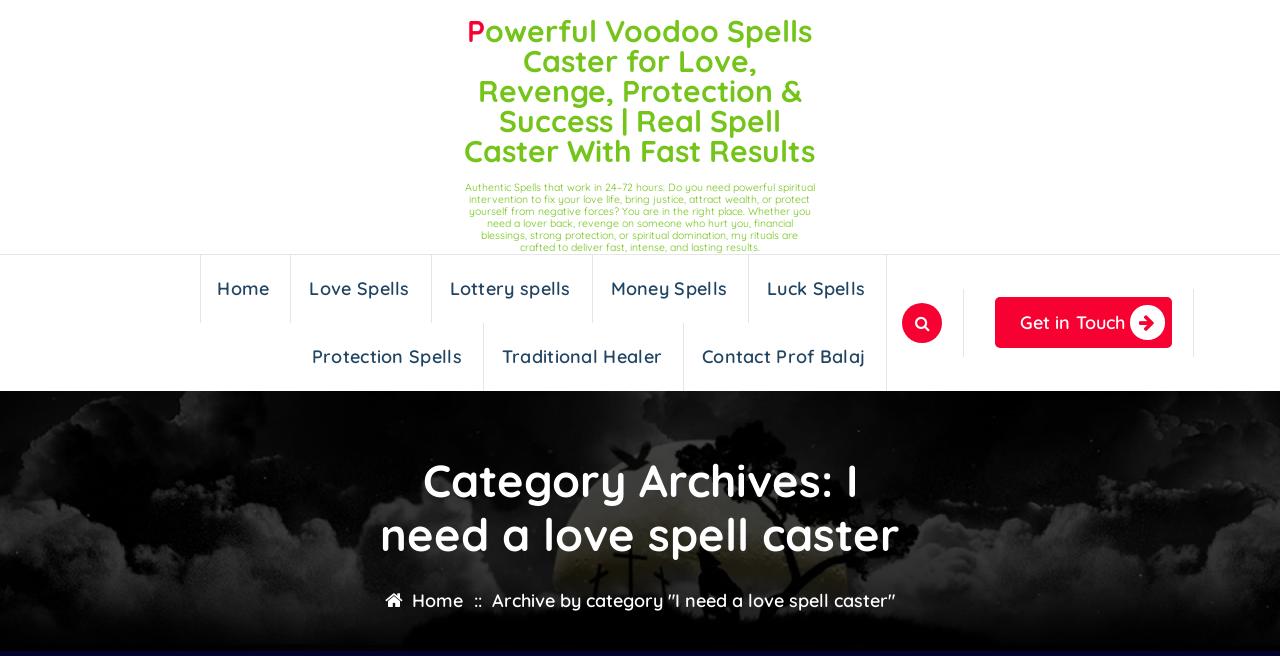

--- FILE ---
content_type: text/html; charset=UTF-8
request_url: https://www.profbalaj.com/category/i-need-a-love-spell-caster/
body_size: 23405
content:
<!DOCTYPE html>
<html dir="ltr" lang="en-US" prefix="og: https://ogp.me/ns#">
	<head>
		<meta charset="UTF-8">
		<meta name="viewport" content="width=device-width, initial-scale=1.0" >

		<link rel="profile" href="https://gmpg.org/xfn/11">

		<title>I need a love spell caster</title>
<style>
#wpadminbar #wp-admin-bar-wccp_free_top_button .ab-icon:before {
	content: "\f160";
	color: #02CA02;
	top: 3px;
}
#wpadminbar #wp-admin-bar-wccp_free_top_button .ab-icon {
	transform: rotate(45deg);
}
</style>

		<!-- All in One SEO 4.9.2 - aioseo.com -->
	<meta name="robots" content="noindex, max-image-preview:large" />
	<meta name="google-site-verification" content="gGs4_3toLuyISdsLmaMW1HhlX_90LUop_LPkzU9ez6w" />
	<meta name="msvalidate.01" content="78CCF37819D4DEBBBFE6D5E574B316BD" />
	<link rel="canonical" href="https://www.profbalaj.com/category/i-need-a-love-spell-caster/" />
	<meta name="generator" content="All in One SEO (AIOSEO) 4.9.2" />
		<script type="application/ld+json" class="aioseo-schema">
			{"@context":"https:\/\/schema.org","@graph":[{"@type":"BreadcrumbList","@id":"https:\/\/www.profbalaj.com\/category\/i-need-a-love-spell-caster\/#breadcrumblist","itemListElement":[{"@type":"ListItem","@id":"https:\/\/www.profbalaj.com#listItem","position":1,"name":"Home","item":"https:\/\/www.profbalaj.com","nextItem":{"@type":"ListItem","@id":"https:\/\/www.profbalaj.com\/category\/i-need-a-love-spell-caster\/#listItem","name":"I need a love spell caster"}},{"@type":"ListItem","@id":"https:\/\/www.profbalaj.com\/category\/i-need-a-love-spell-caster\/#listItem","position":2,"name":"I need a love spell caster","previousItem":{"@type":"ListItem","@id":"https:\/\/www.profbalaj.com#listItem","name":"Home"}}]},{"@type":"CollectionPage","@id":"https:\/\/www.profbalaj.com\/category\/i-need-a-love-spell-caster\/#collectionpage","url":"https:\/\/www.profbalaj.com\/category\/i-need-a-love-spell-caster\/","name":"I need a love spell caster","inLanguage":"en-US","isPartOf":{"@id":"https:\/\/www.profbalaj.com\/#website"},"breadcrumb":{"@id":"https:\/\/www.profbalaj.com\/category\/i-need-a-love-spell-caster\/#breadcrumblist"}},{"@type":"Organization","@id":"https:\/\/www.profbalaj.com\/#organization","name":"Top Traditional Healer USA \u2013 Expert in Love Spells, Revenge and Protection","description":"#Authentic Spells that work in 24\u201372 hours. Do you need powerful spiritual intervention to fix your love life, bring justice, attract wealth, or protect yourself from negative forces? You are in the right place. Whether you need a lover back, revenge on someone who hurt you, financial blessings, strong protection, or spiritual domination, my rituals are crafted to deliver fast, intense, and lasting results.","url":"https:\/\/www.profbalaj.com\/","telephone":"+27836633417"},{"@type":"WebSite","@id":"https:\/\/www.profbalaj.com\/#website","url":"https:\/\/www.profbalaj.com\/","name":"Best Traditional Healer for Love Spells, Relationship Problems, Revenge, Money and Protection \u2013 Fast &amp; Reliable Help","description":"Authentic Spells that work in 24\u201372 hours. Do you need powerful spiritual intervention to fix your love life, bring justice, attract wealth, or protect yourself from negative forces? You are in the right place. Whether you need a lover back, revenge on someone who hurt you, financial blessings, strong protection, or spiritual domination, my rituals are crafted to deliver fast, intense, and lasting results.","inLanguage":"en-US","publisher":{"@id":"https:\/\/www.profbalaj.com\/#organization"}}]}
		</script>
		<!-- All in One SEO -->

<link rel='dns-prefetch' href='//static.addtoany.com' />
<link rel="alternate" type="application/rss+xml" title="Powerful Voodoo Spells Caster for Love, Revenge, Protection &amp; Success | Real Spell Caster With Fast Results &raquo; Feed" href="https://www.profbalaj.com/feed/" />
<link rel="alternate" type="application/rss+xml" title="Powerful Voodoo Spells Caster for Love, Revenge, Protection &amp; Success | Real Spell Caster With Fast Results &raquo; Comments Feed" href="https://www.profbalaj.com/comments/feed/" />
<link rel="alternate" type="application/rss+xml" title="Powerful Voodoo Spells Caster for Love, Revenge, Protection &amp; Success | Real Spell Caster With Fast Results &raquo; I need a love spell caster Category Feed" href="https://www.profbalaj.com/category/i-need-a-love-spell-caster/feed/" />
<style id='wp-img-auto-sizes-contain-inline-css' type='text/css'>
img:is([sizes=auto i],[sizes^="auto," i]){contain-intrinsic-size:3000px 1500px}
/*# sourceURL=wp-img-auto-sizes-contain-inline-css */
</style>

<style id='wp-emoji-styles-inline-css' type='text/css'>

	img.wp-smiley, img.emoji {
		display: inline !important;
		border: none !important;
		box-shadow: none !important;
		height: 1em !important;
		width: 1em !important;
		margin: 0 0.07em !important;
		vertical-align: -0.1em !important;
		background: none !important;
		padding: 0 !important;
	}
/*# sourceURL=wp-emoji-styles-inline-css */
</style>
<link rel='stylesheet' id='wp-block-library-css' href='https://www.profbalaj.com/wp-includes/css/dist/block-library/style.min.css?ver=6.9' type='text/css' media='all' />
<style id='global-styles-inline-css' type='text/css'>
:root{--wp--preset--aspect-ratio--square: 1;--wp--preset--aspect-ratio--4-3: 4/3;--wp--preset--aspect-ratio--3-4: 3/4;--wp--preset--aspect-ratio--3-2: 3/2;--wp--preset--aspect-ratio--2-3: 2/3;--wp--preset--aspect-ratio--16-9: 16/9;--wp--preset--aspect-ratio--9-16: 9/16;--wp--preset--color--black: #000000;--wp--preset--color--cyan-bluish-gray: #abb8c3;--wp--preset--color--white: #ffffff;--wp--preset--color--pale-pink: #f78da7;--wp--preset--color--vivid-red: #cf2e2e;--wp--preset--color--luminous-vivid-orange: #ff6900;--wp--preset--color--luminous-vivid-amber: #fcb900;--wp--preset--color--light-green-cyan: #7bdcb5;--wp--preset--color--vivid-green-cyan: #00d084;--wp--preset--color--pale-cyan-blue: #8ed1fc;--wp--preset--color--vivid-cyan-blue: #0693e3;--wp--preset--color--vivid-purple: #9b51e0;--wp--preset--gradient--vivid-cyan-blue-to-vivid-purple: linear-gradient(135deg,rgb(6,147,227) 0%,rgb(155,81,224) 100%);--wp--preset--gradient--light-green-cyan-to-vivid-green-cyan: linear-gradient(135deg,rgb(122,220,180) 0%,rgb(0,208,130) 100%);--wp--preset--gradient--luminous-vivid-amber-to-luminous-vivid-orange: linear-gradient(135deg,rgb(252,185,0) 0%,rgb(255,105,0) 100%);--wp--preset--gradient--luminous-vivid-orange-to-vivid-red: linear-gradient(135deg,rgb(255,105,0) 0%,rgb(207,46,46) 100%);--wp--preset--gradient--very-light-gray-to-cyan-bluish-gray: linear-gradient(135deg,rgb(238,238,238) 0%,rgb(169,184,195) 100%);--wp--preset--gradient--cool-to-warm-spectrum: linear-gradient(135deg,rgb(74,234,220) 0%,rgb(151,120,209) 20%,rgb(207,42,186) 40%,rgb(238,44,130) 60%,rgb(251,105,98) 80%,rgb(254,248,76) 100%);--wp--preset--gradient--blush-light-purple: linear-gradient(135deg,rgb(255,206,236) 0%,rgb(152,150,240) 100%);--wp--preset--gradient--blush-bordeaux: linear-gradient(135deg,rgb(254,205,165) 0%,rgb(254,45,45) 50%,rgb(107,0,62) 100%);--wp--preset--gradient--luminous-dusk: linear-gradient(135deg,rgb(255,203,112) 0%,rgb(199,81,192) 50%,rgb(65,88,208) 100%);--wp--preset--gradient--pale-ocean: linear-gradient(135deg,rgb(255,245,203) 0%,rgb(182,227,212) 50%,rgb(51,167,181) 100%);--wp--preset--gradient--electric-grass: linear-gradient(135deg,rgb(202,248,128) 0%,rgb(113,206,126) 100%);--wp--preset--gradient--midnight: linear-gradient(135deg,rgb(2,3,129) 0%,rgb(40,116,252) 100%);--wp--preset--font-size--small: 13px;--wp--preset--font-size--medium: 20px;--wp--preset--font-size--large: 36px;--wp--preset--font-size--x-large: 42px;--wp--preset--spacing--20: 0.44rem;--wp--preset--spacing--30: 0.67rem;--wp--preset--spacing--40: 1rem;--wp--preset--spacing--50: 1.5rem;--wp--preset--spacing--60: 2.25rem;--wp--preset--spacing--70: 3.38rem;--wp--preset--spacing--80: 5.06rem;--wp--preset--shadow--natural: 6px 6px 9px rgba(0, 0, 0, 0.2);--wp--preset--shadow--deep: 12px 12px 50px rgba(0, 0, 0, 0.4);--wp--preset--shadow--sharp: 6px 6px 0px rgba(0, 0, 0, 0.2);--wp--preset--shadow--outlined: 6px 6px 0px -3px rgb(255, 255, 255), 6px 6px rgb(0, 0, 0);--wp--preset--shadow--crisp: 6px 6px 0px rgb(0, 0, 0);}:where(.is-layout-flex){gap: 0.5em;}:where(.is-layout-grid){gap: 0.5em;}body .is-layout-flex{display: flex;}.is-layout-flex{flex-wrap: wrap;align-items: center;}.is-layout-flex > :is(*, div){margin: 0;}body .is-layout-grid{display: grid;}.is-layout-grid > :is(*, div){margin: 0;}:where(.wp-block-columns.is-layout-flex){gap: 2em;}:where(.wp-block-columns.is-layout-grid){gap: 2em;}:where(.wp-block-post-template.is-layout-flex){gap: 1.25em;}:where(.wp-block-post-template.is-layout-grid){gap: 1.25em;}.has-black-color{color: var(--wp--preset--color--black) !important;}.has-cyan-bluish-gray-color{color: var(--wp--preset--color--cyan-bluish-gray) !important;}.has-white-color{color: var(--wp--preset--color--white) !important;}.has-pale-pink-color{color: var(--wp--preset--color--pale-pink) !important;}.has-vivid-red-color{color: var(--wp--preset--color--vivid-red) !important;}.has-luminous-vivid-orange-color{color: var(--wp--preset--color--luminous-vivid-orange) !important;}.has-luminous-vivid-amber-color{color: var(--wp--preset--color--luminous-vivid-amber) !important;}.has-light-green-cyan-color{color: var(--wp--preset--color--light-green-cyan) !important;}.has-vivid-green-cyan-color{color: var(--wp--preset--color--vivid-green-cyan) !important;}.has-pale-cyan-blue-color{color: var(--wp--preset--color--pale-cyan-blue) !important;}.has-vivid-cyan-blue-color{color: var(--wp--preset--color--vivid-cyan-blue) !important;}.has-vivid-purple-color{color: var(--wp--preset--color--vivid-purple) !important;}.has-black-background-color{background-color: var(--wp--preset--color--black) !important;}.has-cyan-bluish-gray-background-color{background-color: var(--wp--preset--color--cyan-bluish-gray) !important;}.has-white-background-color{background-color: var(--wp--preset--color--white) !important;}.has-pale-pink-background-color{background-color: var(--wp--preset--color--pale-pink) !important;}.has-vivid-red-background-color{background-color: var(--wp--preset--color--vivid-red) !important;}.has-luminous-vivid-orange-background-color{background-color: var(--wp--preset--color--luminous-vivid-orange) !important;}.has-luminous-vivid-amber-background-color{background-color: var(--wp--preset--color--luminous-vivid-amber) !important;}.has-light-green-cyan-background-color{background-color: var(--wp--preset--color--light-green-cyan) !important;}.has-vivid-green-cyan-background-color{background-color: var(--wp--preset--color--vivid-green-cyan) !important;}.has-pale-cyan-blue-background-color{background-color: var(--wp--preset--color--pale-cyan-blue) !important;}.has-vivid-cyan-blue-background-color{background-color: var(--wp--preset--color--vivid-cyan-blue) !important;}.has-vivid-purple-background-color{background-color: var(--wp--preset--color--vivid-purple) !important;}.has-black-border-color{border-color: var(--wp--preset--color--black) !important;}.has-cyan-bluish-gray-border-color{border-color: var(--wp--preset--color--cyan-bluish-gray) !important;}.has-white-border-color{border-color: var(--wp--preset--color--white) !important;}.has-pale-pink-border-color{border-color: var(--wp--preset--color--pale-pink) !important;}.has-vivid-red-border-color{border-color: var(--wp--preset--color--vivid-red) !important;}.has-luminous-vivid-orange-border-color{border-color: var(--wp--preset--color--luminous-vivid-orange) !important;}.has-luminous-vivid-amber-border-color{border-color: var(--wp--preset--color--luminous-vivid-amber) !important;}.has-light-green-cyan-border-color{border-color: var(--wp--preset--color--light-green-cyan) !important;}.has-vivid-green-cyan-border-color{border-color: var(--wp--preset--color--vivid-green-cyan) !important;}.has-pale-cyan-blue-border-color{border-color: var(--wp--preset--color--pale-cyan-blue) !important;}.has-vivid-cyan-blue-border-color{border-color: var(--wp--preset--color--vivid-cyan-blue) !important;}.has-vivid-purple-border-color{border-color: var(--wp--preset--color--vivid-purple) !important;}.has-vivid-cyan-blue-to-vivid-purple-gradient-background{background: var(--wp--preset--gradient--vivid-cyan-blue-to-vivid-purple) !important;}.has-light-green-cyan-to-vivid-green-cyan-gradient-background{background: var(--wp--preset--gradient--light-green-cyan-to-vivid-green-cyan) !important;}.has-luminous-vivid-amber-to-luminous-vivid-orange-gradient-background{background: var(--wp--preset--gradient--luminous-vivid-amber-to-luminous-vivid-orange) !important;}.has-luminous-vivid-orange-to-vivid-red-gradient-background{background: var(--wp--preset--gradient--luminous-vivid-orange-to-vivid-red) !important;}.has-very-light-gray-to-cyan-bluish-gray-gradient-background{background: var(--wp--preset--gradient--very-light-gray-to-cyan-bluish-gray) !important;}.has-cool-to-warm-spectrum-gradient-background{background: var(--wp--preset--gradient--cool-to-warm-spectrum) !important;}.has-blush-light-purple-gradient-background{background: var(--wp--preset--gradient--blush-light-purple) !important;}.has-blush-bordeaux-gradient-background{background: var(--wp--preset--gradient--blush-bordeaux) !important;}.has-luminous-dusk-gradient-background{background: var(--wp--preset--gradient--luminous-dusk) !important;}.has-pale-ocean-gradient-background{background: var(--wp--preset--gradient--pale-ocean) !important;}.has-electric-grass-gradient-background{background: var(--wp--preset--gradient--electric-grass) !important;}.has-midnight-gradient-background{background: var(--wp--preset--gradient--midnight) !important;}.has-small-font-size{font-size: var(--wp--preset--font-size--small) !important;}.has-medium-font-size{font-size: var(--wp--preset--font-size--medium) !important;}.has-large-font-size{font-size: var(--wp--preset--font-size--large) !important;}.has-x-large-font-size{font-size: var(--wp--preset--font-size--x-large) !important;}
/*# sourceURL=global-styles-inline-css */
</style>

<style id='classic-theme-styles-inline-css' type='text/css'>
/*! This file is auto-generated */
.wp-block-button__link{color:#fff;background-color:#32373c;border-radius:9999px;box-shadow:none;text-decoration:none;padding:calc(.667em + 2px) calc(1.333em + 2px);font-size:1.125em}.wp-block-file__button{background:#32373c;color:#fff;text-decoration:none}
/*# sourceURL=/wp-includes/css/classic-themes.min.css */
</style>
<link rel='stylesheet' id='contact-form-7-css' href='https://www.profbalaj.com/wp-content/plugins/contact-form-7/includes/css/styles.css?ver=6.1.4' type='text/css' media='all' />
<link rel='stylesheet' id='easy-profile-widget-css' href='https://www.profbalaj.com/wp-content/plugins/easy-profile-widget/assets/css/easy-profile-widget.css' type='text/css' media='all' />
<link rel='stylesheet' id='wpsm_tabs_r-font-awesome-front-css' href='https://www.profbalaj.com/wp-content/plugins/tabs-responsive/assets/css/font-awesome/css/font-awesome.min.css?ver=6.9' type='text/css' media='all' />
<link rel='stylesheet' id='wpsm_tabs_r_bootstrap-front-css' href='https://www.profbalaj.com/wp-content/plugins/tabs-responsive/assets/css/bootstrap-front.css?ver=6.9' type='text/css' media='all' />
<link rel='stylesheet' id='wpsm_tabs_r_animate-css' href='https://www.profbalaj.com/wp-content/plugins/tabs-responsive/assets/css/animate.css?ver=6.9' type='text/css' media='all' />
<link rel='stylesheet' id='bootstrap-min-css' href='https://www.profbalaj.com/wp-content/themes/flixita/assets/css/bootstrap.min.css?ver=6.9' type='text/css' media='all' />
<link rel='stylesheet' id='owl-carousel-min-css' href='https://www.profbalaj.com/wp-content/themes/flixita/assets/css/owl.carousel.min.css?ver=6.9' type='text/css' media='all' />
<link rel='stylesheet' id='font-awesome-css' href='https://www.profbalaj.com/wp-content/themes/flixita/assets/css/fonts/font-awesome/css/font-awesome.min.css?ver=6.9' type='text/css' media='all' />
<link rel='stylesheet' id='animate-css' href='https://www.profbalaj.com/wp-content/themes/flixita/assets/css/animate.min.css?ver=6.9' type='text/css' media='all' />
<link rel='stylesheet' id='flixita-main-css' href='https://www.profbalaj.com/wp-content/themes/flixita/assets/css/main.css?ver=6.9' type='text/css' media='all' />
<link rel='stylesheet' id='flixita-media-query-css' href='https://www.profbalaj.com/wp-content/themes/flixita/assets/css/responsive.css?ver=6.9' type='text/css' media='all' />
<link rel='stylesheet' id='flixita-fonts-css' href='https://www.profbalaj.com/wp-content/fonts/7ec220bbab9840e1240a2e1e9ae1fb26.css' type='text/css' media='all' />
<link rel='stylesheet' id='flixita-style-css' href='https://www.profbalaj.com/wp-content/themes/enovia/style.css?ver=6.9' type='text/css' media='all' />
<style id='flixita-style-inline-css' type='text/css'>
.breadcrumb-area:after {
				background-color: #000000;
				opacity: 0.75;
			}
.logo img, .mobile-logo img {max-width: 150px;}

/*# sourceURL=flixita-style-inline-css */
</style>
<link rel='stylesheet' id='addtoany-css' href='https://www.profbalaj.com/wp-content/plugins/add-to-any/addtoany.min.css?ver=1.16' type='text/css' media='all' />
<link rel='stylesheet' id='enovia-style-css' href='https://www.profbalaj.com/wp-content/themes/enovia/style.css?ver=6.9' type='text/css' media='all' />
<link rel='stylesheet' id='enovia-fonts-css' href='https://www.profbalaj.com/wp-content/fonts/4c54b1406324946a23b27fd92fa1372b.css' type='text/css' media='all' />
<script type="text/javascript" id="addtoany-core-js-before">
/* <![CDATA[ */
window.a2a_config=window.a2a_config||{};a2a_config.callbacks=[];a2a_config.overlays=[];a2a_config.templates={};

//# sourceURL=addtoany-core-js-before
/* ]]> */
</script>
<script type="text/javascript" defer src="https://static.addtoany.com/menu/page.js" id="addtoany-core-js"></script>
<script type="text/javascript" src="https://www.profbalaj.com/wp-includes/js/jquery/jquery.min.js?ver=3.7.1" id="jquery-core-js"></script>
<script type="text/javascript" src="https://www.profbalaj.com/wp-includes/js/jquery/jquery-migrate.min.js?ver=3.4.1" id="jquery-migrate-js"></script>
<script type="text/javascript" defer src="https://www.profbalaj.com/wp-content/plugins/add-to-any/addtoany.min.js?ver=1.1" id="addtoany-jquery-js"></script>
<script type="text/javascript" src="https://www.profbalaj.com/wp-content/themes/flixita/assets/js/wow.min.js?ver=6.9" id="wow-min-js"></script>
<link rel="https://api.w.org/" href="https://www.profbalaj.com/wp-json/" /><link rel="alternate" title="JSON" type="application/json" href="https://www.profbalaj.com/wp-json/wp/v2/categories/405" /><link rel="EditURI" type="application/rsd+xml" title="RSD" href="https://www.profbalaj.com/xmlrpc.php?rsd" />
<meta name="generator" content="WordPress 6.9" />
<!-- Global site tag (gtag.js) - Google Analytics -->
<script async src="https://www.googletagmanager.com/gtag/js?id=UA-121047763-1"></script>
<script>
  window.dataLayer = window.dataLayer || [];
  function gtag(){dataLayer.push(arguments);}
  gtag('js', new Date());

  gtag('config', 'UA-121047763-1');
</script>
<script id="wpcp_disable_selection" type="text/javascript">
var image_save_msg='You are not allowed to save images!';
	var no_menu_msg='Context Menu disabled!';
	var smessage = "Content is protected !!";

function disableEnterKey(e)
{
	var elemtype = e.target.tagName;
	
	elemtype = elemtype.toUpperCase();
	
	if (elemtype == "TEXT" || elemtype == "TEXTAREA" || elemtype == "INPUT" || elemtype == "PASSWORD" || elemtype == "SELECT" || elemtype == "OPTION" || elemtype == "EMBED")
	{
		elemtype = 'TEXT';
	}
	
	if (e.ctrlKey){
     var key;
     if(window.event)
          key = window.event.keyCode;     //IE
     else
          key = e.which;     //firefox (97)
    //if (key != 17) alert(key);
     if (elemtype!= 'TEXT' && (key == 97 || key == 65 || key == 67 || key == 99 || key == 88 || key == 120 || key == 26 || key == 85  || key == 86 || key == 83 || key == 43 || key == 73))
     {
		if(wccp_free_iscontenteditable(e)) return true;
		show_wpcp_message('You are not allowed to copy content or view source');
		return false;
     }else
     	return true;
     }
}


/*For contenteditable tags*/
function wccp_free_iscontenteditable(e)
{
	var e = e || window.event; // also there is no e.target property in IE. instead IE uses window.event.srcElement
  	
	var target = e.target || e.srcElement;

	var elemtype = e.target.nodeName;
	
	elemtype = elemtype.toUpperCase();
	
	var iscontenteditable = "false";
		
	if(typeof target.getAttribute!="undefined" ) iscontenteditable = target.getAttribute("contenteditable"); // Return true or false as string
	
	var iscontenteditable2 = false;
	
	if(typeof target.isContentEditable!="undefined" ) iscontenteditable2 = target.isContentEditable; // Return true or false as boolean

	if(target.parentElement.isContentEditable) iscontenteditable2 = true;
	
	if (iscontenteditable == "true" || iscontenteditable2 == true)
	{
		if(typeof target.style!="undefined" ) target.style.cursor = "text";
		
		return true;
	}
}

////////////////////////////////////
function disable_copy(e)
{	
	var e = e || window.event; // also there is no e.target property in IE. instead IE uses window.event.srcElement
	
	var elemtype = e.target.tagName;
	
	elemtype = elemtype.toUpperCase();
	
	if (elemtype == "TEXT" || elemtype == "TEXTAREA" || elemtype == "INPUT" || elemtype == "PASSWORD" || elemtype == "SELECT" || elemtype == "OPTION" || elemtype == "EMBED")
	{
		elemtype = 'TEXT';
	}
	
	if(wccp_free_iscontenteditable(e)) return true;
	
	var isSafari = /Safari/.test(navigator.userAgent) && /Apple Computer/.test(navigator.vendor);
	
	var checker_IMG = '';
	if (elemtype == "IMG" && checker_IMG == 'checked' && e.detail >= 2) {show_wpcp_message(alertMsg_IMG);return false;}
	if (elemtype != "TEXT")
	{
		if (smessage !== "" && e.detail == 2)
			show_wpcp_message(smessage);
		
		if (isSafari)
			return true;
		else
			return false;
	}	
}

//////////////////////////////////////////
function disable_copy_ie()
{
	var e = e || window.event;
	var elemtype = window.event.srcElement.nodeName;
	elemtype = elemtype.toUpperCase();
	if(wccp_free_iscontenteditable(e)) return true;
	if (elemtype == "IMG") {show_wpcp_message(alertMsg_IMG);return false;}
	if (elemtype != "TEXT" && elemtype != "TEXTAREA" && elemtype != "INPUT" && elemtype != "PASSWORD" && elemtype != "SELECT" && elemtype != "OPTION" && elemtype != "EMBED")
	{
		return false;
	}
}	
function reEnable()
{
	return true;
}
document.onkeydown = disableEnterKey;
document.onselectstart = disable_copy_ie;
if(navigator.userAgent.indexOf('MSIE')==-1)
{
	document.onmousedown = disable_copy;
	document.onclick = reEnable;
}
function disableSelection(target)
{
    //For IE This code will work
    if (typeof target.onselectstart!="undefined")
    target.onselectstart = disable_copy_ie;
    
    //For Firefox This code will work
    else if (typeof target.style.MozUserSelect!="undefined")
    {target.style.MozUserSelect="none";}
    
    //All other  (ie: Opera) This code will work
    else
    target.onmousedown=function(){return false}
    target.style.cursor = "default";
}
//Calling the JS function directly just after body load
window.onload = function(){disableSelection(document.body);};

//////////////////special for safari Start////////////////
var onlongtouch;
var timer;
var touchduration = 1000; //length of time we want the user to touch before we do something

var elemtype = "";
function touchstart(e) {
	var e = e || window.event;
  // also there is no e.target property in IE.
  // instead IE uses window.event.srcElement
  	var target = e.target || e.srcElement;
	
	elemtype = window.event.srcElement.nodeName;
	
	elemtype = elemtype.toUpperCase();
	
	if(!wccp_pro_is_passive()) e.preventDefault();
	if (!timer) {
		timer = setTimeout(onlongtouch, touchduration);
	}
}

function touchend() {
    //stops short touches from firing the event
    if (timer) {
        clearTimeout(timer);
        timer = null;
    }
	onlongtouch();
}

onlongtouch = function(e) { //this will clear the current selection if anything selected
	
	if (elemtype != "TEXT" && elemtype != "TEXTAREA" && elemtype != "INPUT" && elemtype != "PASSWORD" && elemtype != "SELECT" && elemtype != "EMBED" && elemtype != "OPTION")	
	{
		if (window.getSelection) {
			if (window.getSelection().empty) {  // Chrome
			window.getSelection().empty();
			} else if (window.getSelection().removeAllRanges) {  // Firefox
			window.getSelection().removeAllRanges();
			}
		} else if (document.selection) {  // IE?
			document.selection.empty();
		}
		return false;
	}
};

document.addEventListener("DOMContentLoaded", function(event) { 
    window.addEventListener("touchstart", touchstart, false);
    window.addEventListener("touchend", touchend, false);
});

function wccp_pro_is_passive() {

  var cold = false,
  hike = function() {};

  try {
	  const object1 = {};
  var aid = Object.defineProperty(object1, 'passive', {
  get() {cold = true}
  });
  window.addEventListener('test', hike, aid);
  window.removeEventListener('test', hike, aid);
  } catch (e) {}

  return cold;
}
/*special for safari End*/
</script>
<script id="wpcp_disable_Right_Click" type="text/javascript">
document.ondragstart = function() { return false;}
	function nocontext(e) {
	   return false;
	}
	document.oncontextmenu = nocontext;
</script>
<style>
.unselectable
{
-moz-user-select:none;
-webkit-user-select:none;
cursor: default;
}
html
{
-webkit-touch-callout: none;
-webkit-user-select: none;
-khtml-user-select: none;
-moz-user-select: none;
-ms-user-select: none;
user-select: none;
-webkit-tap-highlight-color: rgba(0,0,0,0);
}
</style>
<script id="wpcp_css_disable_selection" type="text/javascript">
var e = document.getElementsByTagName('body')[0];
if(e)
{
	e.setAttribute('unselectable',"on");
}
</script>
	<style type="text/css">
					h4.site-title,
			p.site-description {
				color: #74c419;
			}
			</style>
	<style type="text/css" id="custom-background-css">
body.custom-background { background-color: #02042d; }
</style>
	<link rel="icon" href="https://www.profbalaj.com/wp-content/uploads/2018/09/cropped-cropped-best-spell-caster-of-2015-best-love-spell-caster-of-2015-Best-love-Spells-Online-Spell-caster-reviews-Love-Spells-Reviews-32x32.gif" sizes="32x32" />
<link rel="icon" href="https://www.profbalaj.com/wp-content/uploads/2018/09/cropped-cropped-best-spell-caster-of-2015-best-love-spell-caster-of-2015-Best-love-Spells-Online-Spell-caster-reviews-Love-Spells-Reviews-192x192.gif" sizes="192x192" />
<link rel="apple-touch-icon" href="https://www.profbalaj.com/wp-content/uploads/2018/09/cropped-cropped-best-spell-caster-of-2015-best-love-spell-caster-of-2015-Best-love-Spells-Online-Spell-caster-reviews-Love-Spells-Reviews-180x180.gif" />
<meta name="msapplication-TileImage" content="https://www.profbalaj.com/wp-content/uploads/2018/09/cropped-cropped-best-spell-caster-of-2015-best-love-spell-caster-of-2015-Best-love-Spells-Online-Spell-caster-reviews-Love-Spells-Reviews-270x270.gif" />
	</head>
	
<body data-rsssl=1 class="archive category category-i-need-a-love-spell-caster category-405 custom-background wp-theme-flixita wp-child-theme-enovia btn-style-three enovia-theme unselectable hfeed" >
<a class="screen-reader-text skip-link" href="#content">Skip to content</a>
<header id="main-header" class="main-header">
		<div id="mid-header" class="mid-header d-lg-block d-none wow fadeInDown">
		<div class="header-widget d-flex align-items-center">
			<div class="container">
				<div class="row">
					<div class="col-lg-4 col-12 mb-lg-0 mb-4">
					</div>
					<div class="col-4 my-auto">
						<div class="logo d-lg-block d-none">
						  	<a href="https://www.profbalaj.com/">
		<h4 class="site-title">
			Powerful Voodoo Spells Caster for Love, Revenge, Protection &amp; Success | Real Spell Caster With Fast Results		</h4>
	</a>	
	<p class="site-description">Authentic Spells that work in 24–72 hours. Do you need powerful spiritual intervention to fix your love life, bring justice, attract wealth, or protect yourself from negative forces? You are in the right place. Whether you need a lover back, revenge on someone who hurt you, financial blessings, strong protection, or spiritual domination, my rituals are crafted to deliver fast, intense, and lasting results.</p>
						</div>
					</div>
					<div class="col-lg-4 col-12 mb-lg-0 mb-4">        
					</div>
				</div>
			</div>
		</div>
	</div>
	<div class="navigation-wrapper">
		<div class="main-navigation-area d-none d-lg-block">
			<div class="main-navigation  ">
				<div class="container">
					<div class="row">
						<div class="col-12 my-auto">
							<nav class="navbar-area">
								<div class="main-navbar">
								   <ul id="menu-main" class="main-menu"><li id="menu-item-653" class="menu-item menu-item-type-post_type menu-item-object-page menu-item-home menu-item-653"><a class="nav-link" title="Home" href="https://www.profbalaj.com/" class="nav-link">Home</a></li>
<li id="menu-item-75" class="menu-item menu-item-type-post_type menu-item-object-page menu-item-75"><a class="nav-link" title="Love Spells" href="https://www.profbalaj.com/love-spells-loves-spells-that-work/" class="nav-link">Love Spells</a></li>
<li id="menu-item-695" class="menu-item menu-item-type-post_type menu-item-object-page menu-item-695"><a class="nav-link" title="Lottery spells" href="https://www.profbalaj.com/lottery-spells/" class="nav-link">Lottery spells</a></li>
<li id="menu-item-73" class="menu-item menu-item-type-post_type menu-item-object-page menu-item-73"><a class="nav-link" title="Money Spells" href="https://www.profbalaj.com/money-spells/" class="nav-link">Money Spells</a></li>
<li id="menu-item-74" class="menu-item menu-item-type-post_type menu-item-object-page menu-item-74"><a class="nav-link" title="Luck Spells" href="https://www.profbalaj.com/luck-spells/" class="nav-link">Luck Spells</a></li>
<li id="menu-item-72" class="menu-item menu-item-type-post_type menu-item-object-page menu-item-72"><a class="nav-link" title="Protection Spells" href="https://www.profbalaj.com/protection-spells/" class="nav-link">Protection Spells</a></li>
<li id="menu-item-70" class="menu-item menu-item-type-post_type menu-item-object-page menu-item-70"><a class="nav-link" title="Traditional Healer" href="https://www.profbalaj.com/traditional-healer/" class="nav-link">Traditional Healer</a></li>
<li id="menu-item-68" class="menu-item menu-item-type-post_type menu-item-object-page menu-item-68"><a class="nav-link" title="Contact Prof Balaj" href="https://www.profbalaj.com/contact/" class="nav-link">Contact Prof Balaj</a></li>
</ul>                           
								</div>
								<div class="main-menu-right">
									<ul class="menu-right-list">
																															<li class="search-button">
												<button type="button" id="header-search-toggle" class="header-search-toggle" aria-expanded="false" aria-label="Search Popup"><i class="fa fa-search"></i></button>
												<div class="header-search-popup">
													<div class="header-search-flex">
														<form method="get" class="search-form" action="https://www.profbalaj.com/" aria-label="Site Search">
															<input type="search" class="form-control header-search-field" placeholder="Type To Search" name="s" id="search">
															<button type="submit" class="search-submit"><i class="fa fa-search"></i></button>
														</form>
														<button type="button" id="header-search-close" class="close-style header-search-close" aria-label="Search Popup Close"></button>
													</div>
												</div>
											</li>
																				
																					<li class="button-area">
												<a href=""  class="btn btn-primary btn-like-icon">Get in Touch<span class="bticn"><i class="fa fa-arrow-right"></i></span></a>
											</li>
																				
									</ul>                            
								</div>
							</nav>
						</div>
					</div>
				</div>
			</div>
		</div>
		<div class="main-mobile-nav "> 
			<div class="container">
				<div class="row">
					<div class="col-12">
						<div class="main-mobile-menu">
							<div class="mobile-logo">
								<div class="logo">
								   	<a href="https://www.profbalaj.com/">
		<h4 class="site-title">
			Powerful Voodoo Spells Caster for Love, Revenge, Protection &amp; Success | Real Spell Caster With Fast Results		</h4>
	</a>	
	<p class="site-description">Authentic Spells that work in 24–72 hours. Do you need powerful spiritual intervention to fix your love life, bring justice, attract wealth, or protect yourself from negative forces? You are in the right place. Whether you need a lover back, revenge on someone who hurt you, financial blessings, strong protection, or spiritual domination, my rituals are crafted to deliver fast, intense, and lasting results.</p>
								</div>
							</div>
							<div class="menu-collapse-wrap">
								<div class="main-menu-right">
									<ul class="menu-right-list">
																					<li class="search-button">
												<button type="button" id="header-search-toggle" class="header-search-toggle" aria-expanded="false" aria-label="Search Popup"><i class="fa fa-search"></i></button>
												<div class="header-search-popup">
													<div class="header-search-flex">
														<form method="get" class="search-form" action="https://www.profbalaj.com/" aria-label="Site Search">
															<input type="search" class="form-control header-search-field" placeholder="Type To Search" name="s" id="search">
															<button type="submit" class="search-submit"><i class="fa fa-search"></i></button>
														</form>
														<button type="button" id="header-search-close" class="close-style header-search-close" aria-label="Search Popup Close"></button>
													</div>
												</div>
											</li>
																				
																					<li class="button-area">
												<a href=""  class="btn btn-primary btn-like-icon">Get in Touch<span class="bticn"><i class="fa fa-arrow-right"></i></span></a>
											</li>
																				
									</ul>                            
								</div>
								<div class="hamburger-menu">
									<button type="button" class="menu-collapsed" aria-label="Menu Collaped">
										<div class="top-bun"></div>
										<div class="meat"></div>
										<div class="bottom-bun"></div>
									</button>
								</div>
							</div>
							<div class="main-mobile-wrapper">
								<div id="mobile-menu-build" class="main-mobile-build">
									<button type="button" class="header-close-menu close-style" aria-label="Header Close Menu"></button>
								</div>
							</div>
						</div>
					</div>
				</div>
			</div>        
		</div>
	</div>
</header><div id="content" class="flixita-theme-data">
	<section id="breadcrumb-section" class="breadcrumb-area breadcrumb-center" style="background: url(https://www.profbalaj.com/wp-content/uploads/2024/04/cropped-aca266ecf26a012a8d9a16d712d94f71.jpg) center center scroll;">
	<div class="container">
		<div class="row">
			<div class="col-12">
				<div class="breadcrumb-content">
					<div class="breadcrumb-heading">
						<h1>
							Category Archives: I need a love spell caster						</h1>
					</div>
					<ol class="breadcrumb-list">
						<li><a href="https://www.profbalaj.com/"><i class="fa fa-home"></i></a></li>
						<li>
							Home<li><a href="https://www.profbalaj.com"></a> &nbsp::&nbsp<li class="active">Archive by category "I need a love spell caster"</li></li>						</li>
					</ol>
				</div>                    
			</div>
		</div>
	</div>
</section>
	<section id="flixita-blog-section" class="flixita-blog-section st-py-default">
	<div class="container">
		<div class="row gy-lg-0 gy-5 wow fadeInUp">
			<div class="col-lg-8">
				<div class="row row-cols-1 row-cols-md-1 gx-5 gy-5">
												<div class="col">
								<article id="post-877" class="blog-inner post-877 post type-post status-publish format-standard hentry category-i-need-a-love-spell-caster category-love-spells-that-work-instantly-with-proof category-love-spells-that-work-overnight tag-love-spells-that-actually-work tag-love-spells-that-work tag-love-spells-that-work-and-are-free tag-love-spells-that-work-at-home tag-love-spells-that-work-fast tag-love-spells-that-work-free tag-love-spells-that-work-free-immediately tag-love-spells-that-work-immediately tag-love-spells-that-work-in-24-hours tag-love-spells-that-work-in-3-days tag-love-spells-that-work-instantly tag-love-spells-that-work-instantly-for-free tag-love-spells-that-work-reddit tag-love-spells-that-work-reviews">
		
	<div class="post-details-outer">
					
		<div class="top-meta date">
			<ul class="nav top-meta-list meta-right">
				<li>
					<div class="post-date">
						<a href="https://www.profbalaj.com/2018/07/"><i class="fa fa-calendar"></i><span>3</span> Jul 2018</a>
					</div>
				</li>
			</ul>
		</div>
		<div class="bottom-meta date">
			<ul class="nav bottom-meta-list meta-left">
				<li>
					<div class="post-author">
												<a href="https://www.profbalaj.com/author/profbalaj/">
							<span class="author-img"><img src="https://secure.gravatar.com/avatar/?s=96&#038;d=mm&#038;r=g" /></span>
							<span class="author-name">Prof Ali Balaj</span>
						</a>
					</div>
				</li>
				<li>
					<div class="post-comment">
						<a href="https://www.profbalaj.com/love-spells-that-work/" rel="bookmark" class="comments-count">
							<i class="fa fa-comment"></i> 0 Comments						</a>
					</div>
				</li>
			</ul>
		</div>
				 					<div class="post-title-head">
				<h4 class="post-title"><a href="https://www.profbalaj.com/love-spells-that-work/" rel="bookmark">Love spells that work</a></h4>			</div>	
					 		<div class="addtoany_share_save_container addtoany_content addtoany_content_top"><div class="a2a_kit a2a_kit_size_32 addtoany_list" data-a2a-url="https://www.profbalaj.com/love-spells-that-work/" data-a2a-title="Love spells that work"><a class="a2a_button_facebook" href="https://www.addtoany.com/add_to/facebook?linkurl=https%3A%2F%2Fwww.profbalaj.com%2Flove-spells-that-work%2F&amp;linkname=Love%20spells%20that%20work" title="Facebook" rel="nofollow noopener" target="_blank"></a><a class="a2a_button_twitter" href="https://www.addtoany.com/add_to/twitter?linkurl=https%3A%2F%2Fwww.profbalaj.com%2Flove-spells-that-work%2F&amp;linkname=Love%20spells%20that%20work" title="Twitter" rel="nofollow noopener" target="_blank"></a><a class="a2a_dd addtoany_share_save addtoany_share" href="https://www.addtoany.com/share"></a></div></div><h1>LOVE SPELLS THAT WORK</h1>
<p><img fetchpriority="high" decoding="async" class="alignleft wp-image-1130" src="https://www.profbalaj.com/wp-content/uploads/2018/07/1529332630_effective-love-spells.jpg" alt="Love spells that work" width="287" height="176" /></p>
<p style="text-align: justify;">Nothing interests a person in witchcraft like the promise of love. And finding free easy love spells is your first step to adding some romantic magic to your life. There is no need to wonder if love spells work. But when you are looking for love magic, you need to be more specific than just &#8220;<b>love spells</b>&#8220;. That can cover a whole range of possible intentions, desires and situations. Think about the reason you are looking for a free easy love spell, and make sure to target it for what you need. You don&#8217;t need a spell to get your ex back, if you are actually looking to bring some new love into your life. You&#8217;d use an attraction spell for that. A true love spell is perfect if you are hoping to find a long-term and committed relationship. Or you can go all the way to a marriage spell if you are looking to really get serious.</p>
<h2><b>Types of Love Spells</b></h2>
<p><img decoding="async" class="alignleft wp-image-1131" src="https://www.profbalaj.com/wp-content/uploads/2018/07/image-47091411-love-wallpapers-hd.jpg" alt="Love spells that work" width="288" height="385" /></p>
<p style="text-align: justify;">For some reason, people tend to associate love spells with potions (maybe we&#8217;ve all watched too many old Disney movies). If this strikes your fancy, there are several love potion spells or love fragrance oils that you can try. I&#8217;ve also added a new page of love spell perfumes. Another great type of love spell, is the candle spell. Candles are wonderfully romantic and really give a witchy touch to any ritual. Others kinds of spells can use flowers, words written on paper, or crystals, so feel free to experiment a bit. Even really simple love spells or love spell chants can do the trick. For something a bit more potent, try some Voodoo styled love spells. You can also try Pagan love spells though they are mostly the same as Wiccan ones. Lastly, choosing an advanced love spell can be an option when nothing else seems to work.</p>
<p style="text-align: center;"><span style="font-size: 14pt;"><span style="color: #ffff00; font-family: arial, helvetica, sans-serif;">If you need help with fast results spells.<br />
You can text me on WhatsApp or make a phone call at +27783540845</span></span><br />
<span style="font-size: 14pt;"><span style="color: #ffff00; font-family: arial, helvetica, sans-serif;">Or Email me at<span style="color: #00ff00;"> <a style="color: #00ff00;" href="mailto:info@profbalaj.com">info@profbalaj.com</a></span></span></span></p>
<p style="text-align: center;"><span style="font-size: 14pt;"><span style="color: #ffff00; font-family: arial, helvetica, sans-serif;">To provide details about your issue, you can <span style="color: #00ff00;"><a style="color: #00ff00;" href="https://www.profbalaj.com/contact/">contact me via the contact form</a></span></span></span></p>
		 	</div>
</article>							</div>
													<div class="col">
								<article id="post-854" class="blog-inner post-854 post type-post status-publish format-standard hentry category-african-healer category-herbalist category-herbalist-in-johannesburg category-i-need-a-love-spell-caster category-sangoma-spell-caster tag-johannesburg tag-lost-love-spell-caster-randburg tag-love-spells-in-gauteng-love-spells-in-pretoria tag-randburg-2194">
		
	<div class="post-details-outer">
					
		<div class="top-meta date">
			<ul class="nav top-meta-list meta-right">
				<li>
					<div class="post-date">
						<a href="https://www.profbalaj.com/2018/07/"><i class="fa fa-calendar"></i><span>3</span> Jul 2018</a>
					</div>
				</li>
			</ul>
		</div>
		<div class="bottom-meta date">
			<ul class="nav bottom-meta-list meta-left">
				<li>
					<div class="post-author">
												<a href="https://www.profbalaj.com/author/profbalaj/">
							<span class="author-img"><img src="https://secure.gravatar.com/avatar/?s=96&#038;d=mm&#038;r=g" /></span>
							<span class="author-name">Prof Ali Balaj</span>
						</a>
					</div>
				</li>
				<li>
					<div class="post-comment">
						<a href="https://www.profbalaj.com/love-spell-caster-in-johannesburg-lost-love-spell-caster-in-johannesburg/" rel="bookmark" class="comments-count">
							<i class="fa fa-comment"></i> 0 Comments						</a>
					</div>
				</li>
			</ul>
		</div>
				 					<div class="post-title-head">
				<h4 class="post-title"><a href="https://www.profbalaj.com/love-spell-caster-in-johannesburg-lost-love-spell-caster-in-johannesburg/" rel="bookmark">Love spell caster in Johannesburg &#8211; lost love spell caster in Johannesburg</a></h4>			</div>	
					 		<div class="addtoany_share_save_container addtoany_content addtoany_content_top"><div class="a2a_kit a2a_kit_size_32 addtoany_list" data-a2a-url="https://www.profbalaj.com/love-spell-caster-in-johannesburg-lost-love-spell-caster-in-johannesburg/" data-a2a-title="Love spell caster in Johannesburg – lost love spell caster in Johannesburg"><a class="a2a_button_facebook" href="https://www.addtoany.com/add_to/facebook?linkurl=https%3A%2F%2Fwww.profbalaj.com%2Flove-spell-caster-in-johannesburg-lost-love-spell-caster-in-johannesburg%2F&amp;linkname=Love%20spell%20caster%20in%20Johannesburg%20%E2%80%93%20lost%20love%20spell%20caster%20in%20Johannesburg" title="Facebook" rel="nofollow noopener" target="_blank"></a><a class="a2a_button_twitter" href="https://www.addtoany.com/add_to/twitter?linkurl=https%3A%2F%2Fwww.profbalaj.com%2Flove-spell-caster-in-johannesburg-lost-love-spell-caster-in-johannesburg%2F&amp;linkname=Love%20spell%20caster%20in%20Johannesburg%20%E2%80%93%20lost%20love%20spell%20caster%20in%20Johannesburg" title="Twitter" rel="nofollow noopener" target="_blank"></a><a class="a2a_dd addtoany_share_save addtoany_share" href="https://www.addtoany.com/share"></a></div></div><h1 style="text-align: left;"><span style="color: #ebd3d3;">LOVE SPELL CASTER IN JOHANNESBURG &#8211; LOST LOVE SPELL CASTER IN JOHANNESBURG</span></h1>
<p><span style="color: #ebd3d3;">Are you looking for love spells that work? If you are seeking for help of an experienced spell caster then you are in the right place. I can help you</span></p>
<ul>
<li><span style="color: #ebd3d3;">Restore passion in your marriage</span></li>
<li><span style="color: #ebd3d3;">Bring back your EX be it wife or husband</span></li>
<li><span style="color: #ebd3d3;">Make your lover propose</span></li>
<li><span style="color: #ebd3d3;">Stop divorce or breakup</span></li>
<li><span style="color: #ebd3d3;">Attract new love</span></li>
<li><span style="color: #ebd3d3;">Stop a cheating partner</span></li>
<li><span style="color: #ebd3d3;">Cleanse bad energies from a relationship or marriage</span></li>
<li><span style="color: #ebd3d3;">And a lot more surrounding the world of love, marriage and family</span></li>
</ul>
<p style="text-align: center;"><span style="font-size: 14pt;"><span style="color: #ffff00; font-family: arial, helvetica, sans-serif;">If you need help with fast results spells.<br />
You can text me on WhatsApp or make a phone call at +27783540845</span></span><br />
<span style="font-size: 14pt;"><span style="color: #ffff00; font-family: arial, helvetica, sans-serif;">Or Email me at<span style="color: #00ff00;"> <a style="color: #00ff00;" href="mailto:info@profbalaj.com">info@profbalaj.com</a></span></span></span></p>
<p style="text-align: center;"><span style="font-size: 14pt;"><span style="color: #ffff00; font-family: arial, helvetica, sans-serif;">To provide details about your issue, you can <span style="color: #00ff00;"><a style="color: #00ff00;" href="https://www.profbalaj.com/contact/">contact me via the contact form</a></span></span></span></p>
<p><span style="color: #ebd3d3;">My love spells experience and energies enable me to look a your relationship unique elements that may have casued the havoc. Be it fighting, breakups, quarrels, loss of passion or any bad energy affecting it. If you seek my service i guarantee you will receive the best service ever with very fast results.</span></p>
<p><span style="color: #ebd3d3;"><strong>If you want to fix the missing pieces of your love life, contact me and  discover your Truth in a whole new way.</strong></span></p>
<p><span style="color: #ebd3d3;">I will only need your full name at birth, your date of birth and possibly details of your parnter</span></p>
<h2 style="text-align: center;"><span style="color: #ebd3d3;">Love spells that work cast by powerful spell caster &#8211; love spell casters that really work &#8211; Professor Balaj</span></h2>
<p><span style="color: #ebd3d3;">Learn about your the origin of problems that are affecting your relationship. I will use my powerful spells that work to stop and prevent any problem manifesting into your marriage.</span></p>
<p><span style="color: #ebd3d3;">This is a great opportunity for you to bring back your husband, get back your ex boyfriend, get back your wife or bring back your ex girlfriend.</span></p>
<p><span style="color: #ebd3d3;">And then i will boldly stop anything that may break you up in the future. I am one of the greatest spell casters in the world. I have full potential to take control of any bad energies affecting your relationship.</span></p>
<p style="text-align: center;"><span style="font-size: 14pt;"><span style="color: #ffff00; font-family: arial, helvetica, sans-serif;">If you need help with fast results spells.<br />
You can text me on WhatsApp or make a phone call at +27783540845</span></span><br />
<span style="font-size: 14pt;"><span style="color: #ffff00; font-family: arial, helvetica, sans-serif;">Or Email me at<span style="color: #00ff00;"> <a style="color: #00ff00;" href="mailto:info@profbalaj.com">info@profbalaj.com</a></span></span></span></p>
<p style="text-align: center;"><span style="font-size: 14pt;"><span style="color: #ffff00; font-family: arial, helvetica, sans-serif;">To provide details about your issue, you can <span style="color: #00ff00;"><a style="color: #00ff00;" href="https://www.profbalaj.com/contact/">contact me via the contact form</a></span></span></span></p>
		 	</div>
</article>							</div>
										</div>
				<div class="row">
					<div class="col-12 text-center mt-5">
						<div class="fx-post-pagination">
													</div>
					</div>
				</div>
			</div>
				<div class="col-lg-4 pl-lg-4">
		<div class="sidebar">
			<aside id="nav_menu-2" class="widget widget_nav_menu"><h5 class="widget-title">Browse more about Prof Balaj spells</h5><div class="menu-side-menu-spell-caster-container"><ul id="menu-side-menu-spell-caster" class="menu"><li id="menu-item-667" class="menu-item menu-item-type-post_type menu-item-object-page menu-item-667"><a href="https://www.profbalaj.com/join-illuminati-today/">Join illuminati – Become part of the most respected fraternity in the world.</a></li>
<li id="menu-item-668" class="menu-item menu-item-type-post_type menu-item-object-page menu-item-668"><a href="https://www.profbalaj.com/lottery-winning-by-lottery-spells/">lottery winning by lottery spells,  spell to win the lottery tonight – lottery spell chant</a></li>
<li id="menu-item-663" class="menu-item menu-item-type-post_type menu-item-object-page menu-item-663"><a href="https://www.profbalaj.com/career-spells/">Career Spells, powerful career spells, spells to keep a job, powerful job spells, spell to not lose my job</a></li>
<li id="menu-item-666" class="menu-item menu-item-type-post_type menu-item-object-page menu-item-666"><a href="https://www.profbalaj.com/win-court-cases-with-powerful-magic-spells/">Win court cases with powerful magic spells that work fast, Justice Spells – court case freezer spells, spell to get a court case dismissed</a></li>
<li id="menu-item-670" class="menu-item menu-item-type-post_type menu-item-object-page menu-item-670"><a href="https://www.profbalaj.com/fast-revenge-spells/">Revenge Spells – Revenge spells to punish someone until you are fully avenged</a></li>
<li id="menu-item-671" class="menu-item menu-item-type-post_type menu-item-object-page menu-item-671"><a href="https://www.profbalaj.com/voodoo-spells/">Voodoo spells – Fast results spells, The most powerful magic trusted worldwide.</a></li>
<li id="menu-item-664" class="menu-item menu-item-type-post_type menu-item-object-page menu-item-664"><a href="https://www.profbalaj.com/contact/">Contact a real spell caster Prof Balaj, the most trusted genuine spell caster all over the world</a></li>
</ul></div></aside><aside id="categories-4" class="widget widget_categories"><h5 class="widget-title">Best spells cast by most powerful spell caster</h5>
			<ul>
					<li class="cat-item cat-item-5"><a href="https://www.profbalaj.com/category/african-healer/">African Healer</a>
</li>
	<li class="cat-item cat-item-443"><a href="https://www.profbalaj.com/category/best-money-spell-casters/">Best money spell casters</a>
</li>
	<li class="cat-item cat-item-589"><a href="https://www.profbalaj.com/category/break-up-spells/">Break up spells</a>
</li>
	<li class="cat-item cat-item-470"><a href="https://www.profbalaj.com/category/cast-spells-to-win-money/">Cast spells to win money</a>
</li>
	<li class="cat-item cat-item-315"><a href="https://www.profbalaj.com/category/free-love-spell-casters-that-work/">Free love spell casters that work</a>
</li>
	<li class="cat-item cat-item-483"><a href="https://www.profbalaj.com/category/free-love-spell-casters-that-work-immediately/">free love spell casters that work immediately</a>
</li>
	<li class="cat-item cat-item-561"><a href="https://www.profbalaj.com/category/free-love-spells-that-work-for-real/">Free love spells that work for real</a>
</li>
	<li class="cat-item cat-item-11"><a href="https://www.profbalaj.com/category/free-spells/">Free Spells</a>
</li>
	<li class="cat-item cat-item-586"><a href="https://www.profbalaj.com/category/gambling-spells/">gambling spells</a>
</li>
	<li class="cat-item cat-item-15"><a href="https://www.profbalaj.com/category/herbalist/">Herbalist</a>
</li>
	<li class="cat-item cat-item-407"><a href="https://www.profbalaj.com/category/herbalist-in-johannesburg/">Herbalist in Johannesburg</a>
</li>
	<li class="cat-item cat-item-405 current-cat"><a aria-current="page" href="https://www.profbalaj.com/category/i-need-a-love-spell-caster/">I need a love spell caster</a>
</li>
	<li class="cat-item cat-item-527"><a href="https://www.profbalaj.com/category/lost-love-spells-australia/">Lost love spells Australia</a>
</li>
	<li class="cat-item cat-item-525"><a href="https://www.profbalaj.com/category/lost-love-spells-uk/">Lost love spells UK</a>
</li>
	<li class="cat-item cat-item-526"><a href="https://www.profbalaj.com/category/lost-love-spells-usa/">Lost love spells USA</a>
</li>
	<li class="cat-item cat-item-591"><a href="https://www.profbalaj.com/category/lottery-money-spells/">Lottery money spells</a>
</li>
	<li class="cat-item cat-item-587"><a href="https://www.profbalaj.com/category/lottery-spell-caster/">Lottery spell caster</a>
</li>
	<li class="cat-item cat-item-473"><a href="https://www.profbalaj.com/category/lottery-spell-caster-in-usa/">Lottery spell caster in USA</a>
</li>
	<li class="cat-item cat-item-472"><a href="https://www.profbalaj.com/category/lottery-spells-that-work/">Lottery spells that work</a>
</li>
	<li class="cat-item cat-item-19"><a href="https://www.profbalaj.com/category/lottery-wins/">Lottery wins</a>
</li>
	<li class="cat-item cat-item-316"><a href="https://www.profbalaj.com/category/love-spell-caster-canada/">Love spell caster Canada</a>
</li>
	<li class="cat-item cat-item-314"><a href="https://www.profbalaj.com/category/love-spell-caster-in-south-africa/">Love spell caster in South Africa</a>
</li>
	<li class="cat-item cat-item-417"><a href="https://www.profbalaj.com/category/love-spell-caster-near-me/">Love spell caster near me</a>
</li>
	<li class="cat-item cat-item-418"><a href="https://www.profbalaj.com/category/love-spell-caster-online/">Love spell caster online</a>
</li>
	<li class="cat-item cat-item-412"><a href="https://www.profbalaj.com/category/love-spell-caster-uk/">Love spell caster UK</a>
</li>
	<li class="cat-item cat-item-313"><a href="https://www.profbalaj.com/category/love-spell-caster-usa/">Love spell caster USA</a>
</li>
	<li class="cat-item cat-item-311"><a href="https://www.profbalaj.com/category/love-spell-casters/">Love spell casters</a>
</li>
	<li class="cat-item cat-item-21"><a href="https://www.profbalaj.com/category/love-spells/">Love Spells</a>
</li>
	<li class="cat-item cat-item-404"><a href="https://www.profbalaj.com/category/love-spells-in-stockholm/">Love spells in Stockholm</a>
</li>
	<li class="cat-item cat-item-546"><a href="https://www.profbalaj.com/category/love-spells-that-work-instantly-with-proof/">Love spells that work instantly with proof</a>
</li>
	<li class="cat-item cat-item-545"><a href="https://www.profbalaj.com/category/love-spells-that-work-overnight/">love spells that work overnight</a>
</li>
	<li class="cat-item cat-item-23"><a href="https://www.profbalaj.com/category/luck-spells/">Luck Spells</a>
</li>
	<li class="cat-item cat-item-25"><a href="https://www.profbalaj.com/category/magic-rings/">Magic Rings</a>
</li>
	<li class="cat-item cat-item-442"><a href="https://www.profbalaj.com/category/money-spell-caster-to-make-you-rich/">Money spell caster to make you rich</a>
</li>
	<li class="cat-item cat-item-27"><a href="https://www.profbalaj.com/category/money-spells/">Money Spells</a>
</li>
	<li class="cat-item cat-item-576"><a href="https://www.profbalaj.com/category/powerful-black-magic-expert/">Powerful black magic expert</a>
</li>
	<li class="cat-item cat-item-520"><a href="https://www.profbalaj.com/category/powerful-job-spells/">Powerful Job spells</a>
</li>
	<li class="cat-item cat-item-524"><a href="https://www.profbalaj.com/category/powerful-lost-love-spells/">Powerful lost love spells</a>
</li>
	<li class="cat-item cat-item-482"><a href="https://www.profbalaj.com/category/powerful-lottery-spell-caster/">Powerful lottery spell caster</a>
</li>
	<li class="cat-item cat-item-471"><a href="https://www.profbalaj.com/category/powerful-lottery-spells/">Powerful lottery spells</a>
</li>
	<li class="cat-item cat-item-312"><a href="https://www.profbalaj.com/category/powerful-love-spells-casters/">Powerful love spells casters</a>
</li>
	<li class="cat-item cat-item-444"><a href="https://www.profbalaj.com/category/powerful-money-spell-caster/">Powerful money spell caster</a>
</li>
	<li class="cat-item cat-item-503"><a href="https://www.profbalaj.com/category/powerful-revenge-spells/">powerful revenge spells</a>
</li>
	<li class="cat-item cat-item-416"><a href="https://www.profbalaj.com/category/powerful-sangoma/">Powerful Sangoma</a>
</li>
	<li class="cat-item cat-item-584"><a href="https://www.profbalaj.com/category/real-powerful-magic-rings/">Real powerful magic rings</a>
</li>
	<li class="cat-item cat-item-501"><a href="https://www.profbalaj.com/category/revenge-spells/">Revenge spells</a>
</li>
	<li class="cat-item cat-item-406"><a href="https://www.profbalaj.com/category/sangoma-spell-caster/">Sangoma &#8211; spell caster</a>
</li>
	<li class="cat-item cat-item-502"><a href="https://www.profbalaj.com/category/simple-revenge-spells/">simple revenge spells</a>
</li>
	<li class="cat-item cat-item-31"><a href="https://www.profbalaj.com/category/traditional-healer/">Traditional Healer</a>
</li>
	<li class="cat-item cat-item-1"><a href="https://www.profbalaj.com/category/uncategorized/">Uncategorized</a>
</li>
	<li class="cat-item cat-item-34"><a href="https://www.profbalaj.com/category/voodoo-spells/">Voodoo Spells</a>
</li>
	<li class="cat-item cat-item-585"><a href="https://www.profbalaj.com/category/white-magic-spells-that-work/">White magic spells that work</a>
</li>
	<li class="cat-item cat-item-588"><a href="https://www.profbalaj.com/category/wiccan-spells/">Wiccan spells</a>
</li>
	<li class="cat-item cat-item-590"><a href="https://www.profbalaj.com/category/witchcraft-spells/">Witchcraft spells</a>
</li>
			</ul>

			</aside>		</div>
	</div>
		</div>
	</div>
</section>
</div>	
<footer id="footer-section" class="footer-section main-footer">
	 	 	
<div class="footer-main st-pt-default">
	<div class="container">
		<div class="row row-cols-1 row-cols-lg-4 row-cols-md-2 g-5">
						
							<div class="col wow fadeInUp">
					 
		<aside id="recent-posts-2" class="widget widget_recent_entries">
		<h5 class="widget-title">Spells that work fast &#8211; Trusted spell caster</h5>
		<ul>
											<li>
					<a href="https://www.profbalaj.com/lost-love-spells-in-kimberley/">Lost love spells in Kimberley</a>
									</li>
											<li>
					<a href="https://www.profbalaj.com/lost-love-spells-in-london/">Lost love spells in London</a>
									</li>
											<li>
					<a href="https://www.profbalaj.com/lost-love-spells-in-lenasia-south-africa/">Lost love spells in Lenasia South Africa</a>
									</li>
											<li>
					<a href="https://www.profbalaj.com/lost-love-spells-in-ladysmith-kwazulu-natal/">Lost love spells in Ladysmith Kwazulu-Natal</a>
									</li>
											<li>
					<a href="https://www.profbalaj.com/lost-love-magic-spells/">Lost love magic spells</a>
									</li>
											<li>
					<a href="https://www.profbalaj.com/lost-love-spells-in-mamelodi-tshwane-south-africa/">Lost love spells in Mamelodi Tshwane South Africa</a>
									</li>
											<li>
					<a href="https://www.profbalaj.com/lost-love-spells-in-mafikeng-north-west-province-of-south-africa/">Lost love spells in Mafikeng North-West Province of South Africa</a>
									</li>
											<li>
					<a href="https://www.profbalaj.com/lost-love-spells-in-new-york/">Lost love spells in New York</a>
									</li>
											<li>
					<a href="https://www.profbalaj.com/lost-love-spells-in-norway/">Lost love spells in Norway</a>
									</li>
											<li>
					<a href="https://www.profbalaj.com/lost-love-spells-in-netherlands/">Lost love spells in Netherlands</a>
									</li>
											<li>
					<a href="https://www.profbalaj.com/lost-love-spells-in-oman/">Lost love spells in Oman</a>
									</li>
											<li>
					<a href="https://www.profbalaj.com/lost-love-spells-in-pietermaritzburg-kwazulu-natal-south-africa/">Lost love spells in Pietermaritzburg KwaZulu-Natal, South Africa</a>
									</li>
											<li>
					<a href="https://www.profbalaj.com/lost-love-spells-caster-pretoria/">Lost love spells caster Pretoria</a>
									</li>
											<li>
					<a href="https://www.profbalaj.com/powerful-lost-love-spells-that-work-fast/">Powerful lost love spells that work fast</a>
									</li>
											<li>
					<a href="https://www.profbalaj.com/lost-love-spells-in-qatar/">Lost love spells in Qatar</a>
									</li>
											<li>
					<a href="https://www.profbalaj.com/lost-love-spells-in-randburg-johannesburg-gauteng-south-africa/">Lost love spells in Randburg Johannesburg, Gauteng, South Africa</a>
									</li>
											<li>
					<a href="https://www.profbalaj.com/lost-love-spells-in-johannesburg-gauteng-south-africa/">Lost love spells in Johannesburg, Gauteng, South Africa</a>
									</li>
											<li>
					<a href="https://www.profbalaj.com/lost-love-spells-in-rundu-east-region-northern-namibia/">Lost love spells in Rundu East Region, northern Namibia</a>
									</li>
											<li>
					<a href="https://www.profbalaj.com/lost-love-spells-in-rustenburg-north-west-province-of-south-africa/">Lost love spells in Rustenburg North West Province of South Africa</a>
									</li>
											<li>
					<a href="https://www.profbalaj.com/lost-love-spells-in-soweto/">Lost love spells in Soweto</a>
									</li>
					</ul>

		</aside>				</div>
						
							<div class="col wow fadeInUp">
					 <aside id="custom_html-7" class="widget_text widget widget_custom_html"><div class="textwidget custom-html-widget"><center><script>var color='73192B';var l=6;var w=250;</script><script type='text/javascript' src='https://alivestats.com/feed/widget.js'></script><br><a href='https://profbalaj.com' target='_blank' title='Live Traffic'>Live Traffic Prof Balaj</a></center></div></aside>				</div>
						
							<div class="col wow fadeInUp">
					 <aside id="nav_menu-3" class="widget widget_nav_menu"><h5 class="widget-title">Best spell caster in the world Prof Balaj</h5><div class="menu-cat-menu-footer-container"><ul id="menu-cat-menu-footer" class="menu"><li id="menu-item-888" class="menu-item menu-item-type-taxonomy menu-item-object-category menu-item-888"><a href="https://www.profbalaj.com/category/best-money-spell-casters/">Best money spell casters</a></li>
<li id="menu-item-889" class="menu-item menu-item-type-taxonomy menu-item-object-category menu-item-889"><a href="https://www.profbalaj.com/category/cast-spells-to-win-money/">Cast spells to win money</a></li>
<li id="menu-item-890" class="menu-item menu-item-type-taxonomy menu-item-object-category menu-item-890"><a href="https://www.profbalaj.com/category/fast-working-spells/">Fast &#038; Working Spells</a></li>
<li id="menu-item-891" class="menu-item menu-item-type-taxonomy menu-item-object-category menu-item-891"><a href="https://www.profbalaj.com/category/free-love-spell-casters-that-work/">Free love spell casters that work</a></li>
<li id="menu-item-892" class="menu-item menu-item-type-taxonomy menu-item-object-category menu-item-892"><a href="https://www.profbalaj.com/category/free-love-spell-casters-that-work-immediately/">free love spell casters that work immediately</a></li>
<li id="menu-item-893" class="menu-item menu-item-type-taxonomy menu-item-object-category menu-item-893"><a href="https://www.profbalaj.com/category/free-love-spells-that-work-for-real/">Free love spells that work for real</a></li>
<li id="menu-item-894" class="menu-item menu-item-type-taxonomy menu-item-object-category menu-item-894"><a href="https://www.profbalaj.com/category/herbalist-in-johannesburg/">Herbalist in Johannesburg</a></li>
<li id="menu-item-895" class="menu-item menu-item-type-taxonomy menu-item-object-category current-menu-item menu-item-895"><a href="https://www.profbalaj.com/category/i-need-a-love-spell-caster/" aria-current="page">I need a love spell caster</a></li>
<li id="menu-item-896" class="menu-item menu-item-type-taxonomy menu-item-object-category menu-item-896"><a href="https://www.profbalaj.com/category/lost-love-spells-australia/">Lost love spells Australia</a></li>
<li id="menu-item-897" class="menu-item menu-item-type-taxonomy menu-item-object-category menu-item-897"><a href="https://www.profbalaj.com/category/lost-love-spells-uk/">Lost love spells UK</a></li>
<li id="menu-item-898" class="menu-item menu-item-type-taxonomy menu-item-object-category menu-item-898"><a href="https://www.profbalaj.com/category/lottery-spells-that-work/">Lottery spells that work</a></li>
<li id="menu-item-899" class="menu-item menu-item-type-taxonomy menu-item-object-category menu-item-899"><a href="https://www.profbalaj.com/category/love-spell-caster-canada/">Love spell caster Canada</a></li>
<li id="menu-item-900" class="menu-item menu-item-type-taxonomy menu-item-object-category menu-item-900"><a href="https://www.profbalaj.com/category/love-spell-caster-in-south-africa/">Love spell caster in South Africa</a></li>
<li id="menu-item-901" class="menu-item menu-item-type-taxonomy menu-item-object-category menu-item-901"><a href="https://www.profbalaj.com/category/love-spell-caster-near-me/">Love spell caster near me</a></li>
<li id="menu-item-902" class="menu-item menu-item-type-taxonomy menu-item-object-category menu-item-902"><a href="https://www.profbalaj.com/category/love-spell-caster-online/">Love spell caster online</a></li>
<li id="menu-item-903" class="menu-item menu-item-type-taxonomy menu-item-object-category menu-item-903"><a href="https://www.profbalaj.com/category/love-spell-caster-uk/">Love spell caster UK</a></li>
<li id="menu-item-904" class="menu-item menu-item-type-taxonomy menu-item-object-category menu-item-904"><a href="https://www.profbalaj.com/category/love-spell-caster-usa/">Love spell caster USA</a></li>
<li id="menu-item-905" class="menu-item menu-item-type-taxonomy menu-item-object-category menu-item-905"><a href="https://www.profbalaj.com/category/love-spells-that-work-instantly-with-proof/">Love spells that work instantly with proof</a></li>
<li id="menu-item-906" class="menu-item menu-item-type-taxonomy menu-item-object-category menu-item-906"><a href="https://www.profbalaj.com/category/love-spells-that-work-overnight/">love spells that work overnight</a></li>
</ul></div></aside>				</div>
					</div>
	</div>
</div>	 <div class="footer-copyright">
	<div class="container">
		<div class="row align-items-center gy-lg-0 gy-4">
			<div class="col-lg-12 col-md-12 col-12 text-center">
				                  
	<div class="copyright-text">
		Copyright &copy; 2026. Created by <a href="#" target="_blank" rel="noopener">Themes Daddy</a>. Powered by <a href="https://www.wordpress.org" target="_blank" rel="noopener">WordPress</a>.	</div>
 
			</div>	
		</div>
	</div>
</div>       
</footer>
<button type="button" class="scrollingUp scrolling-btn" aria-label="scrollingUp"><i class="fa fa-angle-up"></i><svg height="46" width="46"> <circle cx="23" cy="23" r="22" /></svg></button>
<script type="speculationrules">
{"prefetch":[{"source":"document","where":{"and":[{"href_matches":"/*"},{"not":{"href_matches":["/wp-*.php","/wp-admin/*","/wp-content/uploads/*","/wp-content/*","/wp-content/plugins/*","/wp-content/themes/enovia/*","/wp-content/themes/flixita/*","/*\\?(.+)"]}},{"not":{"selector_matches":"a[rel~=\"nofollow\"]"}},{"not":{"selector_matches":".no-prefetch, .no-prefetch a"}}]},"eagerness":"conservative"}]}
</script>
	<div id="wpcp-error-message" class="msgmsg-box-wpcp hideme"><span>error: </span>Content is protected !!</div>
	<script>
	var timeout_result;
	function show_wpcp_message(smessage)
	{
		if (smessage !== "")
			{
			var smessage_text = '<span>Alert: </span>'+smessage;
			document.getElementById("wpcp-error-message").innerHTML = smessage_text;
			document.getElementById("wpcp-error-message").className = "msgmsg-box-wpcp warning-wpcp showme";
			clearTimeout(timeout_result);
			timeout_result = setTimeout(hide_message, 3000);
			}
	}
	function hide_message()
	{
		document.getElementById("wpcp-error-message").className = "msgmsg-box-wpcp warning-wpcp hideme";
	}
	</script>
		<style>
	@media print {
	body * {display: none !important;}
		body:after {
		content: "You are not allowed to print preview this page, Thank you"; }
	}
	</style>
		<style type="text/css">
	#wpcp-error-message {
	    direction: ltr;
	    text-align: center;
	    transition: opacity 900ms ease 0s;
	    z-index: 99999999;
	}
	.hideme {
    	opacity:0;
    	visibility: hidden;
	}
	.showme {
    	opacity:1;
    	visibility: visible;
	}
	.msgmsg-box-wpcp {
		border:1px solid #f5aca6;
		border-radius: 10px;
		color: #555;
		font-family: Tahoma;
		font-size: 11px;
		margin: 10px;
		padding: 10px 36px;
		position: fixed;
		width: 255px;
		top: 50%;
  		left: 50%;
  		margin-top: -10px;
  		margin-left: -130px;
  		-webkit-box-shadow: 0px 0px 34px 2px rgba(242,191,191,1);
		-moz-box-shadow: 0px 0px 34px 2px rgba(242,191,191,1);
		box-shadow: 0px 0px 34px 2px rgba(242,191,191,1);
	}
	.msgmsg-box-wpcp span {
		font-weight:bold;
		text-transform:uppercase;
	}
		.warning-wpcp {
		background:#ffecec url('https://www.profbalaj.com/wp-content/plugins/wp-content-copy-protector/images/warning.png') no-repeat 10px 50%;
	}
    </style>
<script type="module"  src="https://www.profbalaj.com/wp-content/plugins/all-in-one-seo-pack/dist/Lite/assets/table-of-contents.95d0dfce.js?ver=4.9.2" id="aioseo/js/src/vue/standalone/blocks/table-of-contents/frontend.js-js"></script>
<script type="text/javascript" src="https://www.profbalaj.com/wp-includes/js/dist/hooks.min.js?ver=dd5603f07f9220ed27f1" id="wp-hooks-js"></script>
<script type="text/javascript" src="https://www.profbalaj.com/wp-includes/js/dist/i18n.min.js?ver=c26c3dc7bed366793375" id="wp-i18n-js"></script>
<script type="text/javascript" id="wp-i18n-js-after">
/* <![CDATA[ */
wp.i18n.setLocaleData( { 'text direction\u0004ltr': [ 'ltr' ] } );
//# sourceURL=wp-i18n-js-after
/* ]]> */
</script>
<script type="text/javascript" src="https://www.profbalaj.com/wp-content/plugins/contact-form-7/includes/swv/js/index.js?ver=6.1.4" id="swv-js"></script>
<script type="text/javascript" id="contact-form-7-js-before">
/* <![CDATA[ */
var wpcf7 = {
    "api": {
        "root": "https:\/\/www.profbalaj.com\/wp-json\/",
        "namespace": "contact-form-7\/v1"
    },
    "cached": 1
};
//# sourceURL=contact-form-7-js-before
/* ]]> */
</script>
<script type="text/javascript" src="https://www.profbalaj.com/wp-content/plugins/contact-form-7/includes/js/index.js?ver=6.1.4" id="contact-form-7-js"></script>
<script type="text/javascript" src="https://www.profbalaj.com/wp-content/plugins/tabs-responsive/assets/js/tabs-custom.js?ver=6.9" id="wpsm_tabs_r_custom-js-front-js"></script>
<script type="text/javascript" src="https://www.profbalaj.com/wp-content/themes/flixita/assets/js/bootstrap.min.js?ver=6.9" id="bootstrap-js"></script>
<script type="text/javascript" src="https://www.profbalaj.com/wp-content/themes/flixita/assets/js/owl.carousel.min.js?ver=6.9" id="owl-carousel-js"></script>
<script type="text/javascript" src="https://www.profbalaj.com/wp-content/themes/flixita/assets/js/custom.js?ver=6.9" id="flixita-custom-js-js"></script>
<script id="wp-emoji-settings" type="application/json">
{"baseUrl":"https://s.w.org/images/core/emoji/17.0.2/72x72/","ext":".png","svgUrl":"https://s.w.org/images/core/emoji/17.0.2/svg/","svgExt":".svg","source":{"concatemoji":"https://www.profbalaj.com/wp-includes/js/wp-emoji-release.min.js?ver=6.9"}}
</script>
<script type="module">
/* <![CDATA[ */
/*! This file is auto-generated */
const a=JSON.parse(document.getElementById("wp-emoji-settings").textContent),o=(window._wpemojiSettings=a,"wpEmojiSettingsSupports"),s=["flag","emoji"];function i(e){try{var t={supportTests:e,timestamp:(new Date).valueOf()};sessionStorage.setItem(o,JSON.stringify(t))}catch(e){}}function c(e,t,n){e.clearRect(0,0,e.canvas.width,e.canvas.height),e.fillText(t,0,0);t=new Uint32Array(e.getImageData(0,0,e.canvas.width,e.canvas.height).data);e.clearRect(0,0,e.canvas.width,e.canvas.height),e.fillText(n,0,0);const a=new Uint32Array(e.getImageData(0,0,e.canvas.width,e.canvas.height).data);return t.every((e,t)=>e===a[t])}function p(e,t){e.clearRect(0,0,e.canvas.width,e.canvas.height),e.fillText(t,0,0);var n=e.getImageData(16,16,1,1);for(let e=0;e<n.data.length;e++)if(0!==n.data[e])return!1;return!0}function u(e,t,n,a){switch(t){case"flag":return n(e,"\ud83c\udff3\ufe0f\u200d\u26a7\ufe0f","\ud83c\udff3\ufe0f\u200b\u26a7\ufe0f")?!1:!n(e,"\ud83c\udde8\ud83c\uddf6","\ud83c\udde8\u200b\ud83c\uddf6")&&!n(e,"\ud83c\udff4\udb40\udc67\udb40\udc62\udb40\udc65\udb40\udc6e\udb40\udc67\udb40\udc7f","\ud83c\udff4\u200b\udb40\udc67\u200b\udb40\udc62\u200b\udb40\udc65\u200b\udb40\udc6e\u200b\udb40\udc67\u200b\udb40\udc7f");case"emoji":return!a(e,"\ud83e\u1fac8")}return!1}function f(e,t,n,a){let r;const o=(r="undefined"!=typeof WorkerGlobalScope&&self instanceof WorkerGlobalScope?new OffscreenCanvas(300,150):document.createElement("canvas")).getContext("2d",{willReadFrequently:!0}),s=(o.textBaseline="top",o.font="600 32px Arial",{});return e.forEach(e=>{s[e]=t(o,e,n,a)}),s}function r(e){var t=document.createElement("script");t.src=e,t.defer=!0,document.head.appendChild(t)}a.supports={everything:!0,everythingExceptFlag:!0},new Promise(t=>{let n=function(){try{var e=JSON.parse(sessionStorage.getItem(o));if("object"==typeof e&&"number"==typeof e.timestamp&&(new Date).valueOf()<e.timestamp+604800&&"object"==typeof e.supportTests)return e.supportTests}catch(e){}return null}();if(!n){if("undefined"!=typeof Worker&&"undefined"!=typeof OffscreenCanvas&&"undefined"!=typeof URL&&URL.createObjectURL&&"undefined"!=typeof Blob)try{var e="postMessage("+f.toString()+"("+[JSON.stringify(s),u.toString(),c.toString(),p.toString()].join(",")+"));",a=new Blob([e],{type:"text/javascript"});const r=new Worker(URL.createObjectURL(a),{name:"wpTestEmojiSupports"});return void(r.onmessage=e=>{i(n=e.data),r.terminate(),t(n)})}catch(e){}i(n=f(s,u,c,p))}t(n)}).then(e=>{for(const n in e)a.supports[n]=e[n],a.supports.everything=a.supports.everything&&a.supports[n],"flag"!==n&&(a.supports.everythingExceptFlag=a.supports.everythingExceptFlag&&a.supports[n]);var t;a.supports.everythingExceptFlag=a.supports.everythingExceptFlag&&!a.supports.flag,a.supports.everything||((t=a.source||{}).concatemoji?r(t.concatemoji):t.wpemoji&&t.twemoji&&(r(t.twemoji),r(t.wpemoji)))});
//# sourceURL=https://www.profbalaj.com/wp-includes/js/wp-emoji-loader.min.js
/* ]]> */
</script>
</body>
</html>


<!-- Page cached by LiteSpeed Cache 7.7 on 2026-01-17 20:07:14 -->

--- FILE ---
content_type: application/x-javascript
request_url: https://www.profbalaj.com/wp-content/themes/flixita/assets/js/custom.js?ver=6.9
body_size: 1812
content:
(function($) {
  'use strict';

    $( document ).ready(function() {
		
		$(window).on('scroll', function () {
		  if ($(this).scrollTop() > 200) {
			$('.scrollingUp').addClass('is-active');
		  } else {
			$('.scrollingUp').removeClass('is-active');
		  }
		});
		$(window).on('scroll', function() {
		  if ($(window).scrollTop() >= 250) {
			  $('.is-sticky-on').addClass('is-sticky-menu');
		  }
		  else {
			  $('.is-sticky-on').removeClass('is-sticky-menu');
		  }
		});
		
		$(window).bind("scroll", function(){if ($(".scrollingUp").length){
			let b = $("body").height(),c = $(window).height(),d = b - c,e = $(window).scrollTop(),f = 250 - e / d * 150;
			$(".scrollingUp circle").css("stroke-dashoffset", f + "px")
		}}),$('.scrollingUp').click(function(b){return b.preventDefault(),$('html, body').animate({scrollTop:0},320),!1});

        // Sticky Header
        $(window).on('scroll', function() {
          if ($(window).scrollTop() >= 250) {
              $('.is-sticky-on').addClass('is-sticky-menu');
          }
          else {
              $('.is-sticky-on').removeClass('is-sticky-menu');
          }
        });
    });
	
  // Home Slider
    var $owlHome = $('.home-slider');
    $owlHome.owlCarousel({
      rtl: $("html").attr("dir") == 'rtl' ? true : false,
      items: 1,
      autoplay: true,
      autoplayTimeout: 10000,
      margin: 0,
      loop: true,
      dots: false,
      nav: true,
      navText: ['<i class="fa fa-angle-left"></i>', '<i class="fa fa-angle-right"></i>'],
      singleItem: true,
      transitionStyle: "fade",
      touchDrag: true,
      mouseDrag: true,
      responsive: {
        0: {
          nav: false
        },
        768: {
          nav: true
        },
        992: {
          nav: true
        }
      }
    });
    $owlHome.owlCarousel();
    $owlHome.on('translate.owl.carousel', function (event) {
        var data_anim = $("[data-animation]");
        data_anim.each(function() {
            var anim_name = $(this).data('animation');
            $(this).removeClass('animated ' + anim_name).css('opacity', '0');
        });
    });
    $("[data-delay]").each(function() {
        var anim_del = $(this).data('delay');
        $(this).css('animation-delay', anim_del);
    });
    $("[data-duration]").each(function() {
        var anim_dur = $(this).data('duration');
        $(this).css('animation-duration', anim_dur);
    });
    $owlHome.on('translated.owl.carousel', function() {
        var data_anim = $owlHome.find('.owl-item.active').find("[data-animation]");
        data_anim.each(function() {
            var anim_name = $(this).data('animation');
            $(this).addClass('animated ' + anim_name).css('opacity', '1');
        });
    });
  
}(jQuery));


! function(e, t) {
    "use strict";
    ({
        customID: "flixitaCoreScript", $document: e(document), $window: e(window), $body: e("body"),
        classes: {overlayActive: "overlay-enabled",collapsed: "collapsed",mainHeaderMenuActive: "header-menu-active",searchPopUpActive: "header-search-active"},
        init: function() {
            this.$document.on("ready", this.flixitaIsDocumentReady.bind(this)),
			this.$document.on("ready", this.flixitaMobileMenuClone.bind(this)),
			this.$window.on("ready", this.flixitaIsDocumentReady.bind(this))
        },
        flixitaIsDocumentReady: function() {
            this.$document
			.on("click." + this.customID, ".menu-collapsed", this.flixitaMenuCollapse.bind(this))
			.on("click." + this.customID, ".header-close-menu", this.flixitaMenuCollapse.bind(this))
			.on("click." + this.customID, this.flixitaMenuHideMobilePopup.bind(this))
			.on("click." + this.customID, ".mobile-collapsed", this.flixitaMobileSubmenuCollapse.bind(this))
			.on("click." + this.customID, ".header-close-menu", this.flixitaResetMobileMenuCollapse.bind(this))
			.on("flixitaMenuHideMobilePopup." + this.customID, this.flixitaResetMobileMenuCollapse.bind(this))
			.on("click." + this.customID, ".header-search-toggle", this.flixitaSearchPopUpToggle.bind(this))
			.on("click." + this.customID, ".header-search-close", this.flixitaSearchPopUpToggle.bind(this)), this.$window.on("load." + this.customID, this.flixitaMenuAccessibility.bind(this))
        },
		flixitaSearchPopUpToggle: function(t) {
            var i = e(".header-search-toggle"),
                n = e(".header-search-field");
            this.$body.toggleClass(this.classes.searchPopUpActive), this.$body.hasClass(this.classes.searchPopUpActive) ? n.focus() : i.focus(), this.flixitaSearchPopupAccessibility()
        },
		flixitaSearchPopupAccessibility: function() {
            var e, t, i, n = document.querySelector(".header-search-popup");
            let a = document.querySelector(".header-search-field"),
                s = n.querySelectorAll('button, [href], input, select, textarea, [tabindex]:not([tabindex="-1"])'),
                o = s[s.length - 1];
            if (!n) return !1;
            for (t = 0, i = (e = n.getElementsByTagName("button")).length; t < i; t++) e[t].addEventListener("focus", c, !0), e[t].addEventListener("blur", c, !0);

            function c() {
                for (var e = this; - 1 === e.className.indexOf("header-search-popup");) "input" === e.tagName.toLowerCase() && (-1 !== e.className.indexOf("focus") ? e.className = e.className.replace("focus", "") : e.className += " focus"), e = e.parentElement
            }
            document.addEventListener("keydown", function(e) {
                ("Tab" === e.key || 9 === e.keyCode) && (e.shiftKey ? document.activeElement === a && (o.focus(), e.preventDefault()) : document.activeElement === o && (a.focus(), e.preventDefault()))
            })
        },
        flixitaMobileMenuClone: function(t) {
            e(".main-navbar:not(.breadcrumb-menu) .main-menu").clone().appendTo(".main-mobile-build")
        },
        flixitaMenuAccessibility: function(t) {
            e(".main-navbar, .widget_nav_menu").find("a").on("focus blur", function() {
                e(this).parents("ul, li").toggleClass("focus")
            })
        },
        flixitaMenuCollapse: function(t) {
            var i = e(".menu-collapsed");
            this.$body.toggleClass(this.classes.mainHeaderMenuActive), this.$body.toggleClass(this.classes.overlayActive), i.toggleClass(this.classes.collapsed), this.$body.hasClass(this.classes.mainHeaderMenuActive) ? e(".header-close-menu").focus() : i.focus(), this.flixitaMainMenuAccessibility()
        },
        flixitaMainMenuAccessibility: function() {
            var e, t, i, n = document.querySelector(".main-mobile-build");
            let a = document.querySelector(".header-close-menu"),
                s = n.querySelectorAll('button, [href], input, select, textarea, [tabindex]:not([tabindex="-1"])'),
                o = s[s.length - 1];
            if (!n) return !1;
            for (t = 0, i = (e = n.getElementsByTagName("a")).length; t < i; t++) e[t].addEventListener("focus", c, !0), e[t].addEventListener("blur", c, !0);

            function c() {
                for (var e = this; - 1 === e.className.indexOf("main-mobile-build");) "li" === e.tagName.toLowerCase() && (-1 !== e.className.indexOf("focus") ? e.className = e.className.replace(" focus", "") : e.className += " focus"), e = e.parentElement
            }
            document.addEventListener("keydown", function(e) {
                ("Tab" === e.key || 9 === e.keyCode) && (e.shiftKey ? document.activeElement === a && (o.focus(), e.preventDefault()) : document.activeElement === o && (a.focus(), e.preventDefault()))
            })
        },
        flixitaMenuHideMobilePopup: function(t) {
            var i = e(".menu-collapsed"),
                n = e(".main-mobile-build");
            e(t.target).closest(i).length || e(t.target).closest(n).length || this.$body.hasClass(this.classes.mainHeaderMenuActive) && (this.$body.removeClass(this.classes.mainHeaderMenuActive), this.$body.removeClass(this.classes.overlayActive), i.removeClass(this.classes.collapsed), this.$document.trigger("flixitaMenuHideMobilePopup." + this.customID), t.stopPropagation())
        },
        flixitaMobileSubmenuCollapse: function(t) {
            t.preventDefault();
            var i = e(t.currentTarget);
            i.closest(".main-mobile-build .main-menu"), i.parents(".dropdown-menu").length;
            this.isRTL, setTimeout(function() {
                i.parent().toggleClass("current"), i.next().slideToggle()
            }, 250)
        },
        flixitaResetMobileMenuCollapse: function(t) {
            e(".main-mobile-build .main-menu");
            var i = e(".main-mobile-build  .menu-item"),
                n = e(".main-mobile-build .dropdown-menu");
            setTimeout(function() {
                i.removeClass("current"), n.hide()
            }, 250)
        }
    }).init()
}(jQuery, window.flixitaCoreScript);